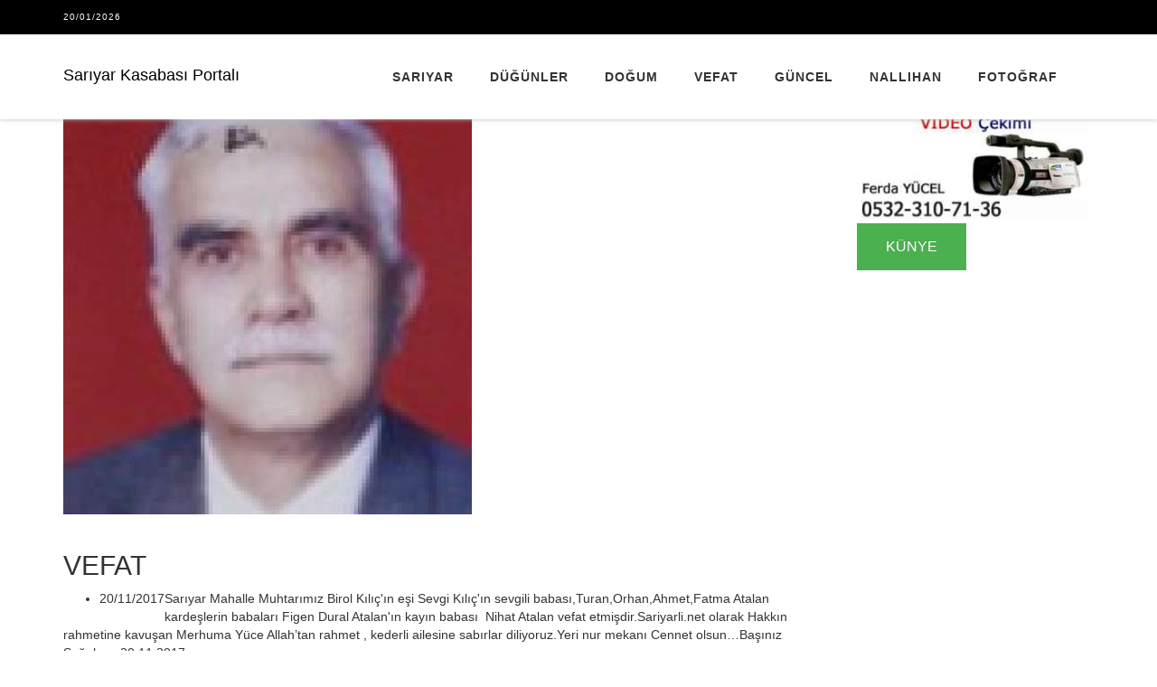

--- FILE ---
content_type: text/html; charset=UTF-8
request_url: https://www.sariyarli.net/vefat-669.html
body_size: 3870
content:


<!DOCTYPE html>
<!--[if IE 8]> <html lang="tr" class="ie8"> <![endif]-->
<!--[if IE 9]> <html lang="tr" class="ie9"> <![endif]-->
<!--[if !IE]><!--> <html lang="tr"> <!--<![endif]-->
    <head>
    <meta charset="utf-8"><meta name="viewport" content="width=device-width, initial-scale=1.0"><title>VEFAT</title><meta name="description" content="Sarıyar Mahalle Muhtarımız Birol Kılıç'ın eşi Sevgi Kılıç'ın sevgili babası,Turan,Orhan,Ahmet,Fatma Atalan kardeşlerin babaları Figen Dural Atalan'ın kayın baba"/><meta name="canonical" content="https://www.sariyarli.net/vefat-669.html"/><meta property="fb:app_id" content="1776167602712533" /><meta property="og:locale" content="tr_TR" /><meta property="og:type" content="website" /><meta property="og:site_name" content="Sarıyar Kasabası Portalı" /><meta property="og:title" content="VEFAT"/><meta property="og:description" content="Sarıyar Mahalle Muhtarımız Birol Kılıç'ın eşi Sevgi Kılıç'ın sevgili babası,Turan,Orhan,Ahmet,Fatma Atalan kardeşlerin babaları Figen Dural Atalan'ın kayın baba"/><meta property="og:url" content="https://www.sariyarli.net/vefat-669.html"/><meta property="og:image" content="https://www.sariyarli.net/_medya/ctf/470/246/nihat-atalan-2.jpg" /><meta property="og:image:width" content="470" /><meta property="og:image:height" content="246" />    <link rel='stylesheet' type='text/css' href='//fonts.googleapis.com/css?family=Roboto+Slab:400,300,700'>
    <link rel="stylesheet" href="/web/pu5/assets/plugins/bootstrap/css/bootstrap.min.css"/>
    <link rel="stylesheet" href="/web/pu5/blog-magazine/assets/css/blog.style.css"/>
    <link rel="stylesheet" href="/web/sariyarli/assets/css/headers/header-v8.css?v2"/>
    <link rel="stylesheet" href="/web/pu5/assets/css/footers/footer-v8.css"/>
    <link rel="stylesheet" href="/web/pu5/assets/plugins/animate.css"/>
    <link rel="stylesheet" href="/web/pu5/assets/plugins/line-icons/line-icons.css"/>
    <link rel="stylesheet" href="/web/pu5/assets/plugins/fancybox/source/jquery.fancybox.css"/>
    <link rel="stylesheet" href="/web/pu5/assets/plugins/font-awesome/css/font-awesome.min.css"/>
    <link rel="stylesheet" href="/web/pu5/assets/plugins/owl-carousel/owl-carousel/owl.carousel.css"/>
    <link rel="stylesheet" href="/web/pu5/assets/plugins/master-slider/masterslider/style/masterslider.css"/>
    <link rel="stylesheet" href="/web/pu5/assets/plugins/master-slider/masterslider/skins/default/style.css"/>
    <link rel="stylesheet" href="/web/pu5/assets/plugins/login-signup-modal-window/css/style.css"/>
    <link rel="stylesheet" href="/web/sariyarli/assets/css/default.css" id="style_color"/>
    <link rel="stylesheet" href="/web/sariyarli/assets/css/aibe.css?v2" id="style_color"/>
    <link rel="stylesheet" href="/web/pu5/assets/css/theme-skins/dark.css"/>
    <link rel="stylesheet" href="/web/sariyarli/assets/css/custom.css"/>
    
<script type="text/javascript" src="https://platform-api.sharethis.com/js/sharethis.js#property=64a3c9340f9156001a291718&product=inline-share-buttons&source=platform" async="async"></script>
    
<!--    <link rel="stylesheet" href="/web/pu5/assets/plugins/master-slider/masterslider/skins/black-2/style.css"/>-->
<!--    <link rel="stylesheet" href="/web/pu5/assets/css/theme-skins/dark.css"/>-->
<body class="header-fixed header-fixed-space-v2">
<div class="wrapper">
    <div class="header-v8 header-sticky">
    <!-- Topbar blog -->
    <div class="blog-topbar">
        <div class="container">
            <div class="row">
                <div class="col-sm-8 col-xs-8">
                    <div class="topbar-time">20/01/2026</div>

                    <ul class="topbar-list topbar-menu">
                                            </ul>
                </div>
                <div class="col-sm-4 col-xs-4 clearfix">

                </div>
            </div><!--/end row-->
        </div><!--/end container-->
    </div>
    <!-- End Topbar blog -->

    
<!-- Navbar -->
<div class="navbar mega-menu" role="navigation">
    <div class="container">
        <!-- Brand and toggle get grouped for better mobile display -->
        <div class="res-container">
            <button type="button" class="navbar-toggle" data-toggle="collapse" data-target=".navbar-responsive-collapse">
                <span class="sr-only">Toggle navigation</span>
                <span class="icon-bar"></span>
                <span class="icon-bar"></span>
                <span class="icon-bar"></span>
            </button>

            <div class="navbar-brand">
                <a style="text-decoration:none;" href="index.html">
                    Sarıyar Kasabası Portalı                </a>
            </div>
        </div><!--/end responsive container-->

        <!-- Collect the nav links, forms, and other content for toggling -->
        <div class="collapse navbar-collapse navbar-responsive-collapse">
            <div class="res-container">
                <ul class="nav navbar-nav">
                    <li><a href="https://www.sariyarli.net/sariyar-haberleri">Sarıyar</a></li><li><a href="https://www.sariyarli.net/dugunler">Düğünler</a></li><li><a href="https://www.sariyarli.net/dogum">Doğum</a></li><li><a href="https://www.sariyarli.net/vefat-haberleri">Vefat</a></li><li><a href="https://www.sariyarli.net/guncel-haberler">Güncel</a></li><li><a href="https://www.sariyarli.net/ilcemizden-haberler">Nallıhan</a></li><li><a href="https://www.sariyarli.net/sariyar-fotograf-kosesi">Fotoğraf</a></li>                    <li class="dropdown mega-menu-fullwidth">
    <a href="javascript:void(0);" class="dropdown-toggle" data-toggle="dropdown">
        
    </a>
            
</li>                </ul>
            </div><!--/responsive container-->
        </div><!--/navbar-collapse-->
    </div><!--/end contaoner-->
</div>
<!-- End Navbar -->


</div>
    <!--=== Breadcrumbs ===-->
    <div class="breadcrumbs breadcrumbs-light">
        <div class="container">
            <h1 class="pull-left">VEFAT</h1>
            <ul class="pull-right breadcrumb">
                <li><a href="https://www.sariyarli.net">Anasayfa</a></li>
                            </ul>
        </div>
    </div><!--/breadcrumbs-->
    <!--=== End Breadcrumbs ===-->


    <div class="">
        <!--bg-color-white-->
        <!-- Container Part -->
        <div class="container content">
            <div class="row">
                <div class="col-md-9">
                    <!--bg-color-light-->
                    <!-- Blog Grid -->
                    <div class="blog-grid margin-bottom-30">

                                                <div class=""><img class="img-responsive" src="https://www.sariyarli.net/_medya/mh/500/nihat-atalan-2.jpg"/></div><br>                        <h2 class="blog-grid-title-lg">VEFAT</h2>
                        <div class="overflow-h margin-bottom-10">
                            <ul class="blog-grid-info pull-left">
                                                                <li>20/11/2017</li>
                            </ul>
                            <div class="pull-center">
                               
                            </div>
                        </div>

                    </div>
                    <!-- End Blog Grid -->

                    <p class="fr-tag">Sarıyar Mahalle Muhtarımız Birol Kılıç'ın eşi Sevgi Kılıç'ın sevgili babası,Turan,Orhan,Ahmet,Fatma Atalan kardeşlerin babaları Figen Dural Atalan'ın kayın babası&nbsp; Nihat Atalan vefat etmişdir.Sariyarli.net olarak Hakkın rahmetine kavuşan Merhuma Yüce Allah’tan rahmet , kederli ailesine sabırlar diliyoruz.Yeri nur mekanı Cennet olsun…Başınız Sağolsun 20.11.2017</p><p class="fr-tag">Not : Cenaze namazı 21.11.2017 Salı günü öğle namazın<span>dan sonra Nallıhan kozlu yaylasında kılınacaktır.</span><br></p><p class="fr-tag"><br></p>                    <br>
                    <div class="sharethis-inline-share-buttons"></div>
                    <br>
                    
                    <div class="margin-bottom-30"></div>


                    <!-- Blog Thumb v4 -->
<div class="margin-bottom-50">
    <h2 class="title-v4">İlgili İçerikler</h2>
    <div class="row margin-bottom-50">
            <div class="col-sm-3 col-xs-6 sm-margin-bottom-30">
    <!-- Blog Thumb v4 -->
    <div class="blog-thumb-v4">
        <div class="blog-thumb-item"><a href="https://www.sariyarli.net/vefat-ve-bassagligi-1430.html">
            <img class="img-responsive margin-bottom-10" src="https://www.sariyarli.net/_medya/ctf/189/119/suleyman-akkanat.jpg" alt="">
            </a>
        </div>
        <h3><a href="https://www.sariyarli.net/vefat-ve-bassagligi-1430.html">VEFAT ve BAŞSAĞLIĞI</a></h3>
    </div>
    <!-- End Blog Thumb v4 -->
</div><div class="col-sm-3 col-xs-6 sm-margin-bottom-30">
    <!-- Blog Thumb v4 -->
    <div class="blog-thumb-v4">
        <div class="blog-thumb-item"><a href="https://www.sariyarli.net/fatma-kezer-i-kaybetti-k-1174.html">
            <img class="img-responsive margin-bottom-10" src="https://www.sariyarli.net/_medya/ctf/189/119/fatma-kezer-2.jpg" alt="">
            </a>
        </div>
        <h3><a href="https://www.sariyarli.net/fatma-kezer-i-kaybetti-k-1174.html">FATMA KEZER'İ KAYBETTİK</a></h3>
    </div>
    <!-- End Blog Thumb v4 -->
</div><div class="col-xs-12 hidden-sm hidden-md hidden-lg"></div><div class="col-sm-3 col-xs-6 sm-margin-bottom-30">
    <!-- Blog Thumb v4 -->
    <div class="blog-thumb-v4">
        <div class="blog-thumb-item"><a href="https://www.sariyarli.net/hi-kmet-dolasik-ogretmeni-mi-zi-n-sevgli-esi-hulya-erdem-i-kaybetti-k-1530.html">
            <img class="img-responsive margin-bottom-10" src="https://www.sariyarli.net/_medya/ctf/189/119/hikmet-dolasik.jpg" alt="">
            </a>
        </div>
        <h3><a href="https://www.sariyarli.net/hi-kmet-dolasik-ogretmeni-mi-zi-n-sevgli-esi-hulya-erdem-i-kaybetti-k-1530.html">HİKMET DOLAŞIK  ÖĞRETMENİMİZİN SEVGLİ EŞİ HÜLYA ERDEM'İ KAYBETTİK</a></h3>
    </div>
    <!-- End Blog Thumb v4 -->
</div><div class="col-sm-3 col-xs-6 sm-margin-bottom-30">
    <!-- Blog Thumb v4 -->
    <div class="blog-thumb-v4">
        <div class="blog-thumb-item"><a href="https://www.sariyarli.net/omer-ti-lki-li-yi-kaybetti-k-1911.html">
            <img class="img-responsive margin-bottom-10" src="https://www.sariyarli.net/_medya/ctf/189/119/omer-tilkili.jpg" alt="">
            </a>
        </div>
        <h3><a href="https://www.sariyarli.net/omer-ti-lki-li-yi-kaybetti-k-1911.html">ÖMER TİLKİLİ'Yİ KAYBETTİK</a></h3>
    </div>
    <!-- End Blog Thumb v4 -->
</div><div class="col-xs-12 hidden-sm hidden-md hidden-lg"></div><div class="col-sm-12 hidden-xs"></div><div class="col-sm-3 col-xs-6 sm-margin-bottom-30">
    <!-- Blog Thumb v4 -->
    <div class="blog-thumb-v4">
        <div class="blog-thumb-item"><a href="https://www.sariyarli.net/burhan-ozbek-i-kaybetti-k-1548.html">
            <img class="img-responsive margin-bottom-10" src="https://www.sariyarli.net/_medya/ctf/189/119/burhan-ozbek-2.jpg" alt="">
            </a>
        </div>
        <h3><a href="https://www.sariyarli.net/burhan-ozbek-i-kaybetti-k-1548.html">BURHAN ÖZBEK'İ KAYBETTİK</a></h3>
    </div>
    <!-- End Blog Thumb v4 -->
</div><div class="col-sm-3 col-xs-6 sm-margin-bottom-30">
    <!-- Blog Thumb v4 -->
    <div class="blog-thumb-v4">
        <div class="blog-thumb-item"><a href="https://www.sariyarli.net/sariyar-imizin-basi-sag-olsun-556.html">
            <img class="img-responsive margin-bottom-10" src="https://www.sariyarli.net/_medya/ctf/189/119/ahmet-acavut.jpg" alt="">
            </a>
        </div>
        <h3><a href="https://www.sariyarli.net/sariyar-imizin-basi-sag-olsun-556.html">AHMET ACAVUT ENİŞTEMİZİ KAYBETTİK</a></h3>
    </div>
    <!-- End Blog Thumb v4 -->
</div><div class="col-xs-12 hidden-sm hidden-md hidden-lg"></div><div class="col-sm-3 col-xs-6 sm-margin-bottom-30">
    <!-- Blog Thumb v4 -->
    <div class="blog-thumb-v4">
        <div class="blog-thumb-item"><a href="https://www.sariyarli.net/ozel-tekin-i-kaybettik-1251.html">
            <img class="img-responsive margin-bottom-10" src="https://www.sariyarli.net/_medya/ctf/189/119/ercumnt-tekin.jpg" alt="">
            </a>
        </div>
        <h3><a href="https://www.sariyarli.net/ozel-tekin-i-kaybettik-1251.html">ÖZEL TEKİN'İ KAYBETTİK</a></h3>
    </div>
    <!-- End Blog Thumb v4 -->
</div><div class="col-sm-3 col-xs-6 sm-margin-bottom-30">
    <!-- Blog Thumb v4 -->
    <div class="blog-thumb-v4">
        <div class="blog-thumb-item"><a href="https://www.sariyarli.net/afet-yengeyi-kaybettik-196.html">
            <img class="img-responsive margin-bottom-10" src="https://www.sariyarli.net/_medya/ctf/189/119/12498786101564065254100991103449140n.jpg" alt="">
            </a>
        </div>
        <h3><a href="https://www.sariyarli.net/afet-yengeyi-kaybettik-196.html">Afet Yengeyi Kaybettik</a></h3>
    </div>
    <!-- End Blog Thumb v4 -->
</div><div class="col-xs-12 hidden-sm hidden-md hidden-lg"></div><div class="col-sm-12 hidden-xs"></div>
    </div><!--/end row-->
</div>
<!-- End Blog Thumb v4 -->    
                                    </div>

                <div class="col-md-3">
    <!-- Social Shares -->
<div class="margin-bottom-50">
    <img class="img-responsive" style="padding: 5px;" src="https://www.sariyarli.net/_medya/ctf/275/183/sariyarda-video-cekimi.jpg"/>
</div>
<!-- End Social Shares -->

<!-- Blog Thumb v2 -->
<div class="margin-bottom-50">
	<a title="Künye" href="/kunye.html" style="  background-color: #4CAF50;border: none;color: white;padding: 15px 32px;text-align: center;text-decoration: none;display: inline-block;font-size: 16px;">KÜNYE</a>
</div>
<!-- End Blog Thumb v2 -->
                </div>
            </div>
        </div>
        <!--=== End Container Part ===-->
    </div>

<!--=== Footer v8 ===-->
<div class="footer-v8">
    <footer class="copyright">
        <div class="container">
            <ul class="list-inline terms-menu">
                <li>2017 &copy; Tüm hakları saklıdır.</li>
<!--                <li class="home"><a href="#">Kullanım Koşulları</a></li>
                <li><a href="#">Gizlilik Politikası</a></li>-->
            </ul>
        </div><!--/end container-->
    </footer>
</div>
<!--=== End Footer v8 ===--></div><!--/wrapper-->


<!-- JS Global Compulsory -->
<script src="/web/pu5/assets/plugins/jquery/jquery.min.js"></script>
<script src="/web/pu5/assets/plugins/jquery/jquery-migrate.min.js"></script>
<script src="/web/pu5/assets/plugins/bootstrap/js/bootstrap.min.js"></script>
<!-- JS Implementing Plugins -->
<script src="/web/pu5/assets/plugins/back-to-top.js"></script>
<script src="/web/pu5/assets/plugins/smoothScroll.js"></script>
<script src="/web/pu5/assets/plugins/counter/waypoints.min.js"></script>
<script src="/web/pu5/assets/plugins/counter/jquery.counterup.min.js"></script>
<script src="/web/pu5/assets/plugins/fancybox/source/jquery.fancybox.pack.js"></script>
<script src="/web/pu5/assets/plugins/sky-forms-pro/skyforms/js/jquery.form.min.js"></script>
<script src="/web/pu5/assets/plugins/sky-forms-pro/skyforms/js/jquery.validate.min.js"></script>
<script src="/web/pu5/assets/plugins/modernizr.js"></script>
<script src="/web/pu5/assets/plugins/login-signup-modal-window/js/main.js"></script> <!-- Gem jQuery -->
<!-- JS Customization -->
<script src="/web/pu5/assets/js/custom.js"></script>
<!-- JS Page Level -->
<script src="/web/pu5/assets/js/app.js"></script>
<script src="/web/pu5/assets/js/login.js"></script>
<script src="/web/pu5/assets/js/contact.js"></script>
<script src="/web/pu5/assets/js/fancy-box.js"></script>
<script>
    jQuery(document).ready(function () {
        App.init();
        App.initCounter();
        FancyBox.initFancybox();
        LoginForm.initLoginForm();
        ContactForm.initContactForm();
    });
</script>   
<script type="text/javascript" src="//s7.addthis.com/js/300/addthis_widget.js#pubid=ra-58edf9da17095cb4"></script>
<!--[if lt IE 9]>
        <script src="/web/pu5/assets/plugins/respond.js"></script>
        <script src="/web/pu5/assets/plugins/html5shiv.js"></script>
        <script src="/web/pu5/assets/plugins/placeholder-IE-fixes.js"></script>
<![endif]-->
<script defer src="https://static.cloudflareinsights.com/beacon.min.js/vcd15cbe7772f49c399c6a5babf22c1241717689176015" integrity="sha512-ZpsOmlRQV6y907TI0dKBHq9Md29nnaEIPlkf84rnaERnq6zvWvPUqr2ft8M1aS28oN72PdrCzSjY4U6VaAw1EQ==" data-cf-beacon='{"version":"2024.11.0","token":"0f9e740f91ca49e68a7d282d28762bf5","r":1,"server_timing":{"name":{"cfCacheStatus":true,"cfEdge":true,"cfExtPri":true,"cfL4":true,"cfOrigin":true,"cfSpeedBrain":true},"location_startswith":null}}' crossorigin="anonymous"></script>
</body>
</html>


--- FILE ---
content_type: text/css
request_url: https://www.sariyarli.net/web/sariyarli/assets/css/default.css
body_size: 516
content:
/*
* Red Color: #e74c3c;
* Red Hover Color: #c0392b;
# rgba(231, 76, 60, 1);
*/
/* If you are using default Unify Blog color (red - #e74c3c), you do not need to link (use) default.css */
a {
	color: #e74c3c;
}
a:hover {
	color: #e74c3c;
}
.header-v8 .dropdown-menu {
	border-top: solid 3px #E74C3C;
}
.header-v8 .dropdown-menu .active > a,
.header-v8 .dropdown-menu li > a:hover {
	color: #e74c3c;
}
.header-v8 .navbar-nav .open .dropdown-menu > li > a:hover,
.header-v8 .navbar-nav .open .dropdown-menu > li > a:focus {
	color: #e74c3c;
}
.header-v8 .navbar-nav .open .dropdown-menu > .active > a,
.header-v8 .navbar-nav .open .dropdown-menu > .active > a:hover,
.header-v8 .navbar-nav .open .dropdown-menu > .active > a:focus {
	color: #e74c3c;
}

.header-v8 .navbar-nav .open .dropdown-menu > .disabled > a,
.header-v8 .navbar-nav .open .dropdown-menu > .disabled > a:hover,
.header-v8 .navbar-nav .open .dropdown-menu > .disabled > a:focus {
	color: #e74c3c;
}
.header-v8 .navbar-nav > li > a:hover {
	color: #e74c3c;
}
.header-v8 .navbar-nav > .active > a,
.header-v8 .navbar-nav > .active > a:hover,
.header-v8 .navbar-nav > .active > a:focus {
	color: #e74c3c !important;
}
.header-v8 .mega-menu .mega-menu-fullwidth .dropdown-link-list li a:hover {
	color: #e74c3c;
}
.footer-v8 .footer .column-one a:hover {
	color: #e74c3c;
}
.footer-v8 .footer .tags-v4 a:hover {
	border-color: #e74c3c;
	background-color: #e74c3c;
}
.footer-v8 .footer .footer-lists li a:hover {
	color: #e74c3c;
}
.footer-v8 .footer .latest-news h3 a:hover {
	color: #e74c3c;
}
.footer-v8 .footer .input-group-btn .input-btn {
	background: #e74c3c;
}
.footer-v8 .footer .social-icon-list li i:hover {
	background: #e74c3c;
	border-color: #e74c3c;
}
.blog-slider span.blog-slider-badge {
	background: #e74c3c;
}
.blog-slider .blog-slider-title h2 a:hover {
	color: #e74c3c;
}
.blog-ms-v2 .ms-thumb-frame-selected .ms-thumb h3 {
	color: #e74c3c;
}
.tab-v4 .tab-heading h2 {
	color: #e74c3c;
}
.title-v4 {
	color: #e74c3c;
}
.tab-v4 .nav-tabs > .active > a,
.tab-v4 .nav-tabs > .active > a:hover,
.tab-v4 .nav-tabs > .active > a:focus {
	color: #e74c3c;
}
.blog-grid h3 a:hover {
	color: #e74c3c;
}
.blog-grid .blog-grid-info li a:hover {
	color: #e74c3c;
}
.blog-grid a.r-more {
	color: #e74c3c;
}
.blog-grid a.r-more {
	border-bottom: 1px solid #e74c3c;
}
.blog-thumb .blog-thumb-desc h3 a:hover {
	color: #e74c3c;
}
.blog-thumb .blog-thumb-info li a:hover {
	color: #e74c3c;
	text-decoration: none;
}
.tab-v5 .nav-tabs li.active a {
	color: #e74c3c;
}
.blog-thumb-v3 h3 a:hover {
	color: #e74c3c;
}
.blog-video span.category-badge {
	background: #e74c3c;
}
.twitter-posts .twitter-posts-in a.link {
	color: #e74c3c;
}
.blog-social-shares li a:hover {
	color: #e74c3c;
}
.tab-v4 .nav-tabs > li > a:hover {
	color: #e74c3c;
}
.blog-cars-heading .owl-navigation .owl-btn:focus,
.blog-cars-heading .owl-navigation .owl-btn:hover {
	color: #e74c3c;
}
.blog-cars-heading h2 {
	color: #e74c3c;
}
.blog-thumb-v4 h3 a:hover {
	color: #e74c3c;
}
.blog-thumb-v2 .blog-thumb-desc h3 a:hover {
	color: #e74c3c;
}
.blog-thumb-v2 .blog-thumb-info li a:hover {
	color: #e74c3c;
}
.breadcrumb li.active,
.breadcrumb li a:hover {
	color: #e74c3c;
}
.single-page-quote:after {
	background: #e74c3c;
}
.single-page-quote p {
	color: #e74c3c;
}
.source-list li a {
	color: #e74c3c;
}
.blog-grid-tags li a:hover {
	background: #e74c3c;
}

.btn-u.btn-u-default {
	background: #e74c3c;
}
.btn-u.btn-u-default:hover,
.btn-u.btn-u-default:focus,
.btn-u.btn-u-default:active,
.btn-u.btn-u-default.active,
.open .dropdown-toggle.btn-u.btn-u-default {
	background: #c0392b;
}
.btn-u.btn-u-split-default.dropdown-toggle {
	border-left: solid 1px #c0392b;
}

.blog-thumb .blog-thumb-hover:hover:after {
	background: rgba(231,76,60,0.9);
}
#topcontrol:hover {
	background: rgba(231,76,60,0.9);
}
.blog-video h4 {
	background: rgba(231,76,60,0.8);
}
.blog-grid .blog-grid-grad i:hover {
	background: rgba(231,76,60,1);
}
.blog-thumb-v2 .blog-thumb-grad i:hover {
	background: rgba(231,76,60,1);
}


/*added in v1.9*/
.promo-section .tp-caption.Newspaper-Subtitle, .promo-section .Newspaper-Subtitle, .promo-section .erinyen .tp-tab-title {
    color: #e74c3c;
}

.tp-bannertimer {
	background: #e74c3c;
}


--- FILE ---
content_type: text/css
request_url: https://www.sariyarli.net/web/sariyarli/assets/css/aibe.css?v2
body_size: 481
content:
/*
* Brown Color: black;
* Brown Hover Color: #a18ce4;
* rgba(156,128,97,1);
*/
a {
	color: black;
}
a:hover {
	color: black;
}
.header-v8 .dropdown-menu {
	border-top: solid 3px black;
}
.header-v8 .dropdown-menu .active > a,
.header-v8 .dropdown-menu li > a:hover {
	color: black;
}
.header-v8 .navbar-nav .open .dropdown-menu > li > a:hover,
.header-v8 .navbar-nav .open .dropdown-menu > li > a:focus {
	color: black;
}
.header-v8 .navbar-nav .open .dropdown-menu > .active > a,
.header-v8 .navbar-nav .open .dropdown-menu > .active > a:hover,
.header-v8 .navbar-nav .open .dropdown-menu > .active > a:focus {
	color: black;
}

.header-v8 .navbar-nav .open .dropdown-menu > .disabled > a,
.header-v8 .navbar-nav .open .dropdown-menu > .disabled > a:hover,
.header-v8 .navbar-nav .open .dropdown-menu > .disabled > a:focus {
	color: black;
}
.header-v8 .navbar-nav > li > a:hover {
	color: black;
}
.header-v8 .navbar-nav > .active > a,
.header-v8 .navbar-nav > .active > a:hover,
.header-v8 .navbar-nav > .active > a:focus {
	color: black !important;
}
.header-v8 .mega-menu .mega-menu-fullwidth .dropdown-link-list li a:hover {
	color: black;
}
.footer-v8 .footer .column-one a:hover {
	color: black;
}
.footer-v8 .footer .tags-v4 a:hover {
	border-color: black;
	background-color: black;
}
.footer-v8 .footer .footer-lists li a:hover {
	color: black;
}
.footer-v8 .footer .latest-news h3 a:hover {
	color: black;
}
.footer-v8 .footer .input-group-btn .input-btn {
	background: black;
}
.footer-v8 .footer .social-icon-list li i:hover {
	background: black;
	border-color: black;
}
.blog-slider span.blog-slider-badge {
	background: black;
}
.blog-slider .blog-slider-title h2 a:hover {
	color: black;
}
.blog-ms-v2 .ms-thumb-frame-selected .ms-thumb h3 {
	color: black;
}
.tab-v4 .tab-heading h2 {
	color: black;
}
.title-v4 {
	color: black;
}
.tab-v4 .nav-tabs > .active > a,
.tab-v4 .nav-tabs > .active > a:hover,
.tab-v4 .nav-tabs > .active > a:focus {
	color: black;
}
.blog-grid h3 a:hover {
	color: black;
}
.blog-grid .blog-grid-info li a:hover {
	color: black;
}
.blog-grid a.r-more {
	color: black;
}
.blog-grid a.r-more {
	border-bottom: 1px solid black;
}
.blog-thumb .blog-thumb-desc h3 a:hover {
	color: black;
}
.blog-thumb .blog-thumb-info li a:hover {
	color: black;
	text-decoration: none;
}
.tab-v5 .nav-tabs li.active a {
	color: black;
}
.blog-thumb-v3 h3 a:hover {
	color: black;
}
.blog-video span.category-badge {
	background: black;
}
.twitter-posts .twitter-posts-in a.link {
	color: black;
}
.blog-social-shares li a:hover {
	color: black;
}
.tab-v4 .nav-tabs > li > a:hover {
	color: black;
}
.blog-cars-heading .owl-navigation .owl-btn:focus,
.blog-cars-heading .owl-navigation .owl-btn:hover {
	color: black;
}
.blog-cars-heading h2 {
	color: black;
}
.blog-thumb-v4 h3 a:hover {
	color: black;
}
.blog-thumb-v2 .blog-thumb-desc h3 a:hover {
	color: black;
}
.blog-thumb-v2 .blog-thumb-info li a:hover {
	color: black;
}
.breadcrumb li.active,
.breadcrumb li a:hover {
	color: black;
}
.single-page-quote:after {
	background: black;
}
.single-page-quote p {
	color: black;
}
.source-list li a {
	color: black;
}
.blog-grid-tags li a:hover {
	background: black;
}

.btn-u.btn-u-default {
	background: black;
}
.btn-u.btn-u-default:hover,
.btn-u.btn-u-default:focus,
.btn-u.btn-u-default:active,
.btn-u.btn-u-default.active,
.open .dropdown-toggle.btn-u.btn-u-default {
	background: #a18ce4;
}
.btn-u.btn-u-split-default.dropdown-toggle {
	border-left: solid 1px #a18ce4;
}

.blog-thumb .blog-thumb-hover:hover:after {
	background: rgba(156,128,97,0.9);
}
#topcontrol:hover {
	background: rgba(156,128,97,0.9);
}
.blog-video h4 {
	background: rgba(156,128,97,0.8);
}
.blog-grid .blog-grid-grad i:hover {
	background: rgba(156,128,97,1);
}
.blog-thumb-v2 .blog-thumb-grad i:hover {
	background: rgba(156,128,97,1);
}

/*added in v1.9*/
.promo-section .tp-caption.Newspaper-Subtitle, .promo-section .Newspaper-Subtitle, .promo-section .erinyen .tp-tab-title {
    color: black;
}

.tp-bannertimer {
	background: black;
}

--- FILE ---
content_type: text/css
request_url: https://www.sariyarli.net/web/sariyarli/assets/css/custom.css
body_size: -270
content:

/*.video {position: relative;}

.video_youtube {
    position: relative;
    padding-bottom: 56.25%;
    padding-top: 25px;
    height: 0;
    margin-bottom: 15px;
}*/


.video_youtube {
	position: relative;
	padding-bottom: 56.25%; /* 16:9 */
	padding-top: 25px;
	height: 0;
        margin-bottom: 15px;
}
.video_youtube iframe {
	position: absolute;
	top: 0;
	left: 0;
	width: 100%;
	height: 100%;
}